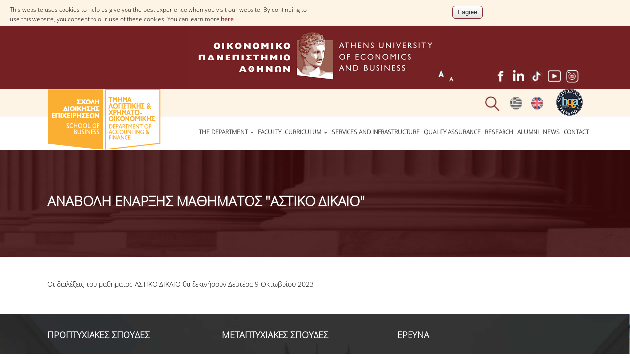

--- FILE ---
content_type: text/html; charset=utf-8
request_url: https://www.dept.aueb.gr/en/node/29236
body_size: 10638
content:
<!DOCTYPE html>
<html lang="en" dir="ltr">
<head>
<meta charset="utf-8" />
<meta name="viewport" content="width=device-width, initial-scale=1, maximum-scale=10" />
<link rel="shortcut icon" href="https://www.dept.aueb.gr/sites/default/files/favicon_12.ico" type="image/vnd.microsoft.icon" />
<meta name="description" content="Οι διαλέξεις του μαθήματος ΑΣΤΙΚΟ ΔΙΚΑΙΟ θα ξεκινήσουν Δευτέρα 9 Οκτωβρίου 2023" />
<meta name="generator" content="Drupal 7 (http://drupal.org)" />
<link rel="canonical" href="https://www.dept.aueb.gr/en/node/29236" />
<link rel="shortlink" href="https://www.dept.aueb.gr/en/node/29236" />
<title>ΑΝΑΒΟΛΗ ΕΝΑΡΞΗΣ ΜΑΘΗΜΑΤΟΣ "ΑΣΤΙΚΟ ΔΙΚΑΙΟ" | Athens University of Economics and Business</title>
<link type="text/css" rel="stylesheet" href="https://www.dept.aueb.gr/sites/default/files/css/css_xE-rWrJf-fncB6ztZfd2huxqgxu4WO-qwma6Xer30m4.css" media="all" />
<link type="text/css" rel="stylesheet" href="https://www.dept.aueb.gr/sites/default/files/css/css_mp0DcwZt_fw5ib-PiOHrEbXRGYXcgidNgCwK6Uzwoh4.css" media="all" />
<link type="text/css" rel="stylesheet" href="https://www.dept.aueb.gr/sites/default/files/css/css_R-jk_FQac0DrqwM-zCS7zfBIQXPRKEjqK2UMq8h8faw.css" media="all" />
<link type="text/css" rel="stylesheet" href="https://www.dept.aueb.gr/sites/default/files/css/css_CKj8PePzi_pIAOYZX2WGydAzZP-7l5FjSalD7aEBNd8.css" media="all" />
<link type="text/css" rel="stylesheet" href="https://cdnjs.cloudflare.com/ajax/libs/font-awesome/4.4.0/css/font-awesome.min.css" media="all" />
<link type="text/css" rel="stylesheet" href="https://www.dept.aueb.gr/sites/default/files/css/css_03dIR6mBSP7OdvE9JleUd_oSWRHUKdjnLwytWiQ-RLA.css" media="all" />
<link type="text/css" rel="stylesheet" href="https://www.dept.aueb.gr/sites/default/files/css/css_U6HVhhyVJ4lFHmeomTCj5Ycuv3jq66xlNUb4fjng3-U.css" media="all" />
<link type="text/css" rel="stylesheet" href="https://www.dept.aueb.gr/sites/default/files/css/css_x5owOZaCGw7XRtLVRnem8PRmeEJ4xltGCfEi2NvVmoA.css" media="all" />

<!--[if lt IE 9]><script src="/sites/all/themes/ode_theme/js/html5.js"></script><![endif]-->
<link rel="shortcut icon" href="http://195.251.255.139/sites/default/files/hermis.png" type="image/png">
</head>
<body class="html not-front not-logged-in no-sidebars page-node page-node- page-node-29236 node-type-loxri-news i18n-en">
  <div id="cookie-compliance" class="cookie-compliance clearfix">
  <div class="cookie-compliance__inner">
    <div class="cookie-compliance__text">
          <p>This website uses cookies to help us give you the best experience when you visit our website. By continuing to use this website, you consent to our use of these cookies.

You can learn more <a href="https://www.aueb.gr/en/content/politiki-cookies" target="_blank">here</a>
</p>
        </div>
          <form action="/en/node/29236" method="post" id="simple-cookie-compliance-dismiss-form" accept-charset="UTF-8"><div><input class="cookie-compliance__button form-submit" type="submit" id="edit-submit" name="op" value="I agree" /><input type="hidden" name="form_build_id" value="form-mDds24VbouARJcxI2k1S3MFavjig56F1wahrig-50OM" />
<input type="hidden" name="form_id" value="simple_cookie_compliance_dismiss_form" />
</div></form>      </div>
</div>

<noscript>
  <div class="cookie-compliance clearfix">
    <div class="cookie-compliance__inner">
      <div class="cookie-compliance__text">
              <p>This website uses cookies to help us give you the best experience when you visit our website. By continuing to use this website, you consent to our use of these cookies.

You can learn more <a href="https://www.aueb.gr/en/content/politiki-cookies" target="_blank">here</a>
</p>
            </div>
              <form action="/en/node/29236" method="post" id="simple-cookie-compliance-dismiss-form" accept-charset="UTF-8"><div></div></form>          </div>
  </div>
</noscript>
  <div id="wrap">
  <div id="header-wrap" class="clr fixed-header">
<div id="logotop"><a href="https://www.aueb.gr" title="Home"><img src="/sites/default/files/logo_top.jpg"; ></a></div>
   
  <div id="top" class="clr container">
  <div class="region region-top">
  <div id="block-block-174" class="block block-block">

      
  <div class="content">
    <div><img alt="" src="https://www.dept.aueb.gr/sites/default/files/esdp_logo_top_eng.png" style="width: 54px; height: 54px;" /></div>
  </div>
  
</div> <!-- /.block -->
<div id="block-locale-language" class="block block-locale">

      
  <div class="content">
    <ul class="language-switcher-locale-url"><li class="el first"><a href="/el/loxri/news/%CE%B1%CE%BD%CE%B1%CE%B2%CE%BF%CE%BB%CE%B7-%CE%B5%CE%BD%CE%B1%CF%81%CE%BE%CE%B7%CF%83-%CE%BC%CE%B1%CE%B8%CE%B7%CE%BC%CE%B1%CF%84%CE%BF%CF%83-%CE%B1%CF%83%CF%84%CE%B9%CE%BA%CE%BF-%CE%B4%CE%B9%CE%BA%CE%B1%CE%B9%CE%BF" class="language-link" xml:lang="el"><img class="language-icon" src="https://www.dept.aueb.gr/sites/default/files/langicons/el.png" width="25" height="26" alt="Ελληνικά" title="Ελληνικά" /></a></li>
<li class="en last active"><a href="/en/node/29236" class="language-link active" xml:lang="en"><img class="language-icon" src="https://www.dept.aueb.gr/sites/default/files/langicons/en.png" width="25" height="26" alt="English" title="English" /></a></li>
</ul>  </div>
  
</div> <!-- /.block -->
<div id="block-text-resize-0" class="block block-text-resize restxt">

      
  <div class="content">
    <a href="javascript:;" class="changer" id="text_resize_decrease"><sup>-</sup>A</a> <a href="javascript:;" class="changer" id="text_resize_increase"><sup>+</sup>A</a><div id="text_resize_clear"></div>  </div>
  
</div> <!-- /.block -->
<div id="block-block-15" class="block block-block">

      
  <div class="content">
    <div class="searchb" style="height:54px;position:relative; left:auto; top:3px;"><img alt="" class="searchico" src="https://www.dept.aueb.gr/sites/default/files/searchico.png" style="position:relative;" /><img alt="" class="searchicox" src="https://www.dept.aueb.gr/sites/default/files/searchicox.png" style="position:relative; display:none;" /></div>
  </div>
  
</div> <!-- /.block -->
<div id="block-block-21" class="block block-block socials">

      
  <div class="content">
    <p><a href="https://www.facebook.com/loxriopa/" style="position:relative; margin-right:5px;" target="_blank"><img alt="" src="https://www.dept.aueb.gr/sites/default/files/facebook_logo.jpg" /></a><a href="https://www.linkedin.com/company/loxri-opa/" target="_blank"><img alt="" src="https://www.dept.aueb.gr/sites/default/files/lk.jpg" /></a> <a href="https://www.tiktok.com/@loxriopa/" target="_blank"><img alt="" src="https://www.dept.aueb.gr/sites/default/files/TikTok.jpg" /></a> <a href="https://www.youtube.com/@loxriopa" style="position:relative; margin-right:5px;" target="_blank"><img alt="" src="https://www.dept.aueb.gr/sites/default/files/you_tube.png" /></a><a href="https://www.instagram.com/loxriopa/" style="position:relative; margin-right:5px;" target="_blank"><img alt="" src="https://www.dept.aueb.gr/sites/default/files/instagram_logo.png" /></a></p>
  </div>
  
</div> <!-- /.block -->
</div>
 <!-- /.region -->
  </div></div></div> <!-- /.section, /#sidebar-first -->

 
    <header id="header" class="site-header clr container" >

       <div id="logo" class="clr">
	   
 <a href="/en/loxri"> <img src="https://www.dept.aueb.gr/schools_department_photos/loxri.png" alt="Home" />
        </a>
	  </div>
		
     
      </div>
      <div id="sidr-close"><a href="#sidr-close" class="toggle-sidr-close"></a></div>

      <div id="site-navigation-wrap" >
        <a href="#sidr-main" id="navigation-toggle"><span class="fa fa-bars"></span>Menu</a>
       <nav id="site-navigation" class="navigation main-navigation clr" role="navigation" >
          <div id="main-menu" class="menu-main-container">
<div  class="tb-megamenu tb-megamenu-menu-loxri-main-menu" role="navigation" aria-label="Main navigation">
      <button data-target=".nav-collapse" data-toggle="collapse" class="btn btn-navbar tb-megamenu-button" type="button">
      <i class="fa fa-reorder"></i>
    </button>
    <div class="nav-collapse  always-show">
    <ul  class="tb-megamenu-nav nav level-0 items-22">
    <li  data-id="16107" data-level="1" data-type="menu_item" data-class="" data-xicon="" data-caption="" data-alignsub="" data-group="0" data-hidewcol="0" data-hidesub="0" class="tb-megamenu-item level-1 mega dropdown">
          <a href="/en/loxri/content/department"  class="dropdown-toggle" title="THE DEPARTMENT">
                THE DEPARTMENT                  <span class="caret"></span>
                      </a>
        <div  data-class="" data-width="" class="tb-megamenu-submenu dropdown-menu mega-dropdown-menu nav-child">
  <div class="mega-dropdown-inner">
    <div  class="tb-megamenu-row row-fluid">
  <div  data-class="" data-width="12" data-hidewcol="0" id="tb-megamenu-column-1" class="tb-megamenu-column span12  mega-col-nav">
  <div class="tb-megamenu-column-inner mega-inner clearfix">
        <ul  class="tb-megamenu-subnav mega-nav level-1 items-6">
    <li  data-id="16108" data-level="2" data-type="menu_item" data-class="" data-xicon="" data-caption="" data-alignsub="" data-group="0" data-hidewcol="0" data-hidesub="0" class="tb-megamenu-item level-2 mega">
          <a href="/en/loxri/content/glance"  title="AT A GLANCE">
                AT A GLANCE                      </a>
          </li>

  <li  data-id="16109" data-level="2" data-type="menu_item" data-class="" data-xicon="" data-caption="" data-alignsub="" data-group="0" data-hidewcol="0" data-hidesub="0" class="tb-megamenu-item level-2 mega">
          <a href="/en/loxri/content/department-administration"  title="DEPARTMENT ADMINISTRATION">
                DEPARTMENT ADMINISTRATION                      </a>
          </li>

  <li  data-id="16113" data-level="2" data-type="menu_item" data-class="" data-xicon="" data-caption="" data-alignsub="" data-group="0" data-hidewcol="0" data-hidesub="0" class="tb-megamenu-item level-2 mega">
          <a href="/en/loxri/content/professional-career-prospects"  title="PROFESSIONAL -CAREER PROSPECTS">
                PROFESSIONAL -CAREER PROSPECTS                      </a>
          </li>

  <li  data-id="16141" data-level="2" data-type="menu_item" data-class="" data-xicon="" data-caption="" data-alignsub="" data-group="0" data-hidewcol="0" data-hidesub="0" class="tb-megamenu-item level-2 mega">
          <a href="https://www.aueb.gr/en/content/international-recognition-rankings"  title="International Recognition - Department Ranking Lists" target="_blank">
                International Recognition - Department Ranking Lists                      </a>
          </li>

  <li  data-id="16111" data-level="2" data-type="menu_item" data-class="" data-xicon="" data-caption="" data-alignsub="" data-group="0" data-hidewcol="0" data-hidesub="0" class="tb-megamenu-item level-2 mega">
          <a href="/en/loxri/content/international-collaborations-foreign-universities"  title="International Collaborations with Foreign Universities">
                International Collaborations with Foreign Universities                      </a>
          </li>

  <li  data-id="16110" data-level="2" data-type="menu_item" data-class="" data-xicon="" data-caption="" data-alignsub="" data-group="0" data-hidewcol="0" data-hidesub="0" class="tb-megamenu-item level-2 mega">
          <a href="/en/loxri/content/conferences"  title="CONFERENCES">
                CONFERENCES                      </a>
          </li>
</ul>
  </div>
</div>
</div>
  </div>
</div>
  </li>

  <li  data-id="16135" data-level="1" data-type="menu_item" data-class="" data-xicon="" data-caption="" data-alignsub="" data-group="0" data-hidewcol="0" data-hidesub="0" class="tb-megamenu-item level-1 mega dropdown">
          <a href="#" class="tb_nolink ">
                FACULTY      </a>
        <div  data-class="" data-width="" class="tb-megamenu-submenu dropdown-menu mega-dropdown-menu nav-child">
  <div class="mega-dropdown-inner">
    <div  class="tb-megamenu-row row-fluid">
  <div  data-class="" data-width="12" data-hidewcol="0" id="tb-megamenu-column-2" class="tb-megamenu-column span12  mega-col-nav">
  <div class="tb-megamenu-column-inner mega-inner clearfix">
        <ul  class="tb-megamenu-subnav mega-nav level-1 items-5">
    <li  data-id="16136" data-level="2" data-type="menu_item" data-class="" data-xicon="" data-caption="" data-alignsub="" data-group="0" data-hidewcol="0" data-hidesub="0" class="tb-megamenu-item level-2 mega">
          <a href="/en/loxri_depen"  title="Resident Faculty Members">
                Resident Faculty Members                      </a>
          </li>

  <li  data-id="16140" data-level="2" data-type="menu_item" data-class="" data-xicon="" data-caption="" data-alignsub="" data-group="0" data-hidewcol="0" data-hidesub="0" class="tb-megamenu-item level-2 mega">
          <a href="/en/loxri_eidikoen"  title="Special Teaching Staff">
                Special Teaching Staff                      </a>
          </li>

  <li  data-id="16138" data-level="2" data-type="menu_item" data-class="" data-xicon="" data-caption="" data-alignsub="" data-group="0" data-hidewcol="0" data-hidesub="0" class="tb-megamenu-item level-2 mega">
          <a href="/en/loxri-etepen"  title="Laboratory Staff">
                Laboratory Staff                      </a>
          </li>

  <li  data-id="16137" data-level="2" data-type="menu_item" data-class="" data-xicon="" data-caption="" data-alignsub="" data-group="0" data-hidewcol="0" data-hidesub="0" class="tb-megamenu-item level-2 mega">
          <a href="/en/loxri-edipen"  title="Laboratory Teaching Faculty">
                Laboratory Teaching Faculty                      </a>
          </li>

  <li  data-id="16139" data-level="2" data-type="menu_item" data-class="" data-xicon="" data-caption="" data-alignsub="" data-group="0" data-hidewcol="0" data-hidesub="0" class="tb-megamenu-item level-2 mega">
          <a href="/en/loxri-dioikproen"  title="Administrative Staff">
                Administrative Staff                      </a>
          </li>
</ul>
  </div>
</div>
</div>
  </div>
</div>
  </li>

  <li  data-id="16114" data-level="1" data-type="menu_item" data-class="" data-xicon="" data-caption="" data-alignsub="" data-group="0" data-hidewcol="0" data-hidesub="0" class="tb-megamenu-item level-1 mega dropdown">
          <a href="/en/loxri/content/curriculum"  class="dropdown-toggle" title="CURRICULUM">
                CURRICULUM                  <span class="caret"></span>
                      </a>
        <div  data-class="" data-width="" class="tb-megamenu-submenu dropdown-menu mega-dropdown-menu nav-child">
  <div class="mega-dropdown-inner">
    <div  class="tb-megamenu-row row-fluid">
  <div  data-class="" data-width="12" data-hidewcol="0" id="tb-megamenu-column-4" class="tb-megamenu-column span12  mega-col-nav">
  <div class="tb-megamenu-column-inner mega-inner clearfix">
        <ul  class="tb-megamenu-subnav mega-nav level-1 items-3">
    <li  data-id="16115" data-level="2" data-type="menu_item" data-class="" data-xicon="" data-caption="" data-alignsub="" data-group="0" data-hidewcol="0" data-hidesub="0" class="tb-megamenu-item level-2 mega dropdown-submenu">
          <a href="#" class="tb_nolink ">
                Undergraduate      </a>
        <div  data-class="" data-width="" class="tb-megamenu-submenu dropdown-menu mega-dropdown-menu nav-child">
  <div class="mega-dropdown-inner">
    <div  class="tb-megamenu-row row-fluid">
  <div  data-class="" data-width="12" data-hidewcol="0" id="tb-megamenu-column-3" class="tb-megamenu-column span12  mega-col-nav">
  <div class="tb-megamenu-column-inner mega-inner clearfix">
        <ul  class="tb-megamenu-subnav mega-nav level-2 items-6">
    <li  data-id="16143" data-level="3" data-type="menu_item" data-class="" data-xicon="" data-caption="" data-alignsub="" data-group="0" data-hidewcol="0" data-hidesub="0" class="tb-megamenu-item level-3 mega">
          <a href="https://www.dept.aueb.gr/sites/default/files/loxri/GUIDE_OF_UNDERGRADUATE_STUDIES_LOXRI_20_21.pdf"  title="GUIDE OF STUDIES">
                GUIDE OF STUDIES                      </a>
          </li>

  <li  data-id="18547" data-level="3" data-type="menu_item" data-class="" data-xicon="" data-caption="" data-alignsub="" data-group="0" data-hidewcol="0" data-hidesub="0" class="tb-megamenu-item level-3 mega">
          <a href="#" class="tb_nolink ">
                Courses of the undergraduate program       </a>
          </li>

  <li  data-id="16142" data-level="3" data-type="menu_item" data-class="" data-xicon="" data-caption="" data-alignsub="" data-group="0" data-hidewcol="0" data-hidesub="0" class="tb-megamenu-item level-3 mega">
          <a href="https://www.aueb.gr/sites/default/files/aueb/Akadimaiko_Hmerologio_2024-2025_en.pdf"  title="Academic Calendar">
                Academic Calendar                      </a>
          </li>

  <li  data-id="18546" data-level="3" data-type="menu_item" data-class="" data-xicon="" data-caption="" data-alignsub="" data-group="0" data-hidewcol="0" data-hidesub="0" class="tb-megamenu-item level-3 mega">
          <a href="#" class="tb_nolink ">
                Scholarships      </a>
          </li>

  <li  data-id="18545" data-level="3" data-type="menu_item" data-class="" data-xicon="" data-caption="" data-alignsub="" data-group="0" data-hidewcol="0" data-hidesub="0" class="tb-megamenu-item level-3 mega">
          <a href="#" class="tb_nolink ">
                Internship      </a>
          </li>

  <li  data-id="18544" data-level="3" data-type="menu_item" data-class="" data-xicon="" data-caption="" data-alignsub="" data-group="0" data-hidewcol="0" data-hidesub="0" class="tb-megamenu-item level-3 mega">
          <a href="/en/erasmusplus"  title="Erasmus+">
                Erasmus+                      </a>
          </li>
</ul>
  </div>
</div>
</div>
  </div>
</div>
  </li>

  <li  data-id="16116" data-level="2" data-type="menu_item" data-class="" data-xicon="" data-caption="" data-alignsub="" data-group="0" data-hidewcol="0" data-hidesub="0" class="tb-megamenu-item level-2 mega">
          <a href="/en/loxri/content/postgraduate-study-programs"  title="Postgraduate">
                Postgraduate                      </a>
          </li>

  <li  data-id="16117" data-level="2" data-type="menu_item" data-class="" data-xicon="" data-caption="" data-alignsub="" data-group="0" data-hidewcol="0" data-hidesub="0" class="tb-megamenu-item level-2 mega">
          <a href="/en/loxri/content/doctoral-study-programs"  title="DOCTORAL">
                DOCTORAL                      </a>
          </li>
</ul>
  </div>
</div>
</div>
  </div>
</div>
  </li>

  <li  data-id="18537" data-level="1" data-type="menu_item" data-class="" data-xicon="" data-caption="" data-alignsub="" data-group="0" data-hidewcol="0" data-hidesub="0" class="tb-megamenu-item level-1 mega dropdown">
          <a href="#" class="tb_nolink ">
                Services and Infrastructure      </a>
        <div  data-class="" data-width="" class="tb-megamenu-submenu dropdown-menu mega-dropdown-menu nav-child">
  <div class="mega-dropdown-inner">
    <div  class="tb-megamenu-row row-fluid">
  <div  data-class="" data-width="12" data-hidewcol="0" id="tb-megamenu-column-5" class="tb-megamenu-column span12  mega-col-nav">
  <div class="tb-megamenu-column-inner mega-inner clearfix">
        <ul  class="tb-megamenu-subnav mega-nav level-1 items-5">
    <li  data-id="18538" data-level="2" data-type="menu_item" data-class="" data-xicon="" data-caption="" data-alignsub="" data-group="0" data-hidewcol="0" data-hidesub="0" class="tb-megamenu-item level-2 mega">
          <a href="https://www.dept.aueb.gr/en/Research_Labs"  title="Research Labs">
                Research Labs                      </a>
          </li>

  <li  data-id="18539" data-level="2" data-type="menu_item" data-class="" data-xicon="" data-caption="" data-alignsub="" data-group="0" data-hidewcol="0" data-hidesub="0" class="tb-megamenu-item level-2 mega">
          <a href="https://www.dept.aueb.gr/en/loxri/content/computer-center"  target="_blank" title="Computer Center">
                Computer Center                      </a>
          </li>

  <li  data-id="18540" data-level="2" data-type="menu_item" data-class="" data-xicon="" data-caption="" data-alignsub="" data-group="0" data-hidewcol="0" data-hidesub="0" class="tb-megamenu-item level-2 mega">
          <a href="https://www.aueb.gr/en/library"  title="Library" target="_blank">
                Library                      </a>
          </li>

  <li  data-id="18541" data-level="2" data-type="menu_item" data-class="" data-xicon="" data-caption="" data-alignsub="" data-group="0" data-hidewcol="0" data-hidesub="0" class="tb-megamenu-item level-2 mega">
          <a href="https://www.aueb.gr/en/content/network-services"  target="_blank" title=" Network Services">
                 Network Services                      </a>
          </li>

  <li  data-id="18548" data-level="2" data-type="menu_item" data-class="" data-xicon="" data-caption="" data-alignsub="" data-group="0" data-hidewcol="0" data-hidesub="0" class="tb-megamenu-item level-2 mega">
          <a href="/en/softwares"  title="GET MICROSOFT WINDOWS AND OFFICE">
                GET MICROSOFT WINDOWS AND OFFICE                      </a>
          </li>
</ul>
  </div>
</div>
</div>
  </div>
</div>
  </li>

  <li  data-id="18542" data-level="1" data-type="menu_item" data-class="" data-xicon="" data-caption="" data-alignsub="" data-group="0" data-hidewcol="0" data-hidesub="0" class="tb-megamenu-item level-1 mega dropdown">
          <a href="#" class="tb_nolink ">
                QUALITY ASSURANCE      </a>
        <div  data-class="" data-width="" class="tb-megamenu-submenu dropdown-menu mega-dropdown-menu nav-child">
  <div class="mega-dropdown-inner">
    <div  class="tb-megamenu-row row-fluid">
  <div  data-class="" data-width="12" data-hidewcol="0" id="tb-megamenu-column-6" class="tb-megamenu-column span12  mega-col-nav">
  <div class="tb-megamenu-column-inner mega-inner clearfix">
        <ul  class="tb-megamenu-subnav mega-nav level-1 items-3">
    <li  data-id="16168" data-level="2" data-type="menu_item" data-class="" data-xicon="" data-caption="" data-alignsub="" data-group="0" data-hidewcol="0" data-hidesub="0" class="tb-megamenu-item level-2 mega">
          <a href="/en/loxri/content/certification"  title="CERTIFICATION">
                CERTIFICATION                      </a>
          </li>

  <li  data-id="18553" data-level="2" data-type="menu_item" data-class="" data-xicon="" data-caption="" data-alignsub="" data-group="0" data-hidewcol="0" data-hidesub="0" class="tb-megamenu-item level-2 mega">
          <a href="https://www.aueb.gr/en/complaints-form"  target="_blank" title=" Complaints/Recommendations Form">
                 Complaints/Recommendations Form                      </a>
          </li>

  <li  data-id="19046" data-level="2" data-type="menu_item" data-class="" data-xicon="" data-caption="" data-alignsub="" data-group="0" data-hidewcol="0" data-hidesub="0" class="tb-megamenu-item level-2 mega">
          <a href="https://www.aueb.gr/en/modip"  title="QUALITY ASSURANCE UNIT" target="_blank">
                QUALITY ASSURANCE UNIT                      </a>
          </li>
</ul>
  </div>
</div>
</div>
  </div>
</div>
  </li>

  <li  data-id="16134" data-level="1" data-type="menu_item" data-class="" data-xicon="" data-caption="" data-alignsub="" data-group="0" data-hidewcol="0" data-hidesub="0" class="tb-megamenu-item level-1 mega">
          <a href="/en/loxri/content/research"  title="RESEARCH">
                RESEARCH                      </a>
          </li>

  <li  data-id="18543" data-level="1" data-type="menu_item" data-class="" data-xicon="" data-caption="" data-alignsub="" data-group="0" data-hidewcol="0" data-hidesub="0" class="tb-megamenu-item level-1 mega dropdown">
          <a href="#" class="tb_nolink ">
                Alumni      </a>
        <div  data-class="" data-width="" class="tb-megamenu-submenu dropdown-menu mega-dropdown-menu nav-child">
  <div class="mega-dropdown-inner">
    <div  class="tb-megamenu-row row-fluid">
  <div  data-class="" data-width="12" data-hidewcol="0" id="tb-megamenu-column-8" class="tb-megamenu-column span12  mega-col-nav">
  <div class="tb-megamenu-column-inner mega-inner clearfix">
        <ul  class="tb-megamenu-subnav mega-nav level-1 items-2">
    <li  data-id="18549" data-level="2" data-type="menu_item" data-class="" data-xicon="" data-caption="" data-alignsub="" data-group="0" data-hidewcol="0" data-hidesub="0" class="tb-megamenu-item level-2 mega dropdown-submenu">
          <a href="#" class="tb_nolink ">
                Professional benefits      </a>
        <div  data-class="" data-width="" class="tb-megamenu-submenu dropdown-menu mega-dropdown-menu nav-child">
  <div class="mega-dropdown-inner">
    <div  class="tb-megamenu-row row-fluid">
  <div  data-class="" data-width="12" data-hidewcol="0" id="tb-megamenu-column-7" class="tb-megamenu-column span12  mega-col-nav">
  <div class="tb-megamenu-column-inner mega-inner clearfix">
        <ul  class="tb-megamenu-subnav mega-nav level-2 items-2">
    <li  data-id="18550" data-level="3" data-type="menu_item" data-class="" data-xicon="" data-caption="" data-alignsub="" data-group="0" data-hidewcol="0" data-hidesub="0" class="tb-megamenu-item level-3 mega">
          <a href="https://oe-e.gr/en/members-of-the-chamber/"  title="permission to practice" target="_blank">
                permission to practice                      </a>
          </li>

  <li  data-id="18551" data-level="3" data-type="menu_item" data-class="" data-xicon="" data-caption="" data-alignsub="" data-group="0" data-hidewcol="0" data-hidesub="0" class="tb-megamenu-item level-3 mega">
          <a href="#" class="tb_nolink ">
                PROFESSIONAL -CAREER PROSPECTS      </a>
          </li>
</ul>
  </div>
</div>
</div>
  </div>
</div>
  </li>

  <li  data-id="18552" data-level="2" data-type="menu_item" data-class="" data-xicon="" data-caption="" data-alignsub="" data-group="0" data-hidewcol="0" data-hidesub="0" class="tb-megamenu-item level-2 mega">
          <a href="#" class="tb_nolink ">
                Career      </a>
          </li>
</ul>
  </div>
</div>
</div>
  </div>
</div>
  </li>

  <li  data-id="16154" data-level="1" data-type="menu_item" data-class="" data-xicon="" data-caption="" data-alignsub="" data-group="0" data-hidewcol="0" data-hidesub="0" class="tb-megamenu-item level-1 mega">
          <a href="/en/loxri/news_loxri"  title="NEWS">
                NEWS                      </a>
          </li>

  <li  data-id="16112" data-level="1" data-type="menu_item" data-class="" data-xicon="" data-caption="" data-alignsub="" data-group="0" data-hidewcol="0" data-hidesub="0" class="tb-megamenu-item level-1 mega">
          <a href="/en/contacts-loxri"  title="CONTACT">
                CONTACT                      </a>
          </li>
</ul>
      </div>
  </div>
          </div>
        </nav>
      </div>
	   
	  <div class="search_bar" style=" height:100%;  display:none">
	  <div id="sr" style="position:relative; margin-left:209px">
	    
 <div class="src">Search for:</div>

<form action="/en/node/29236" method="post" id="search-api-page-search-form-loxri-search" accept-charset="UTF-8"><div><input placeholder="Enter your keywords" class="auto_submit form-text form-autocomplete live-results-search-textfield" data-search-api-autocomplete-search="search_api_page_loxri_search" type="text" id="edit-keys-6" name="keys_6" value="" size="15" maxlength="128" /><input type="hidden" id="edit-keys-6-autocomplete" value="https://www.dept.aueb.gr/en/search_api_live_results/search_api_page_6" disabled="disabled" class="live-result-autocomplete" /><input type="hidden" name="id" value="6" />
<input type="submit" id="edit-submit-6" name="op" value="Search" class="form-submit" /><input type="hidden" name="form_id" value="search_api_page_search_form_loxri_search" />
</div></form></div>
	  </div>
    </header>
  </div>


    <div class="pagetitle"></div>
   <div id="main" class="site-main container clr">
  
        <div id="primary" class="content-area clr">
      <section id="content" role="main" class="site-content  clr">
                                <div id="content-wrap">
                    		  
				  <h1 class="page-title fittext"  max-font-size="50">ΑΝΑΒΟΛΗ ΕΝΑΡΞΗΣ ΜΑΘΗΜΑΤΟΣ &quot;ΑΣΤΙΚΟ ΔΙΚΑΙΟ&quot;</h1>                              
         
		 <div class="region region-content">
  <div id="block-system-main" class="block block-system">

      
  <div class="content">
                          
      
    
  <div class="content">
    <div class="field field-name-body field-type-text-with-summary field-label-hidden"><div class="field-items"><div class="field-item even"><p>Οι διαλέξεις του μαθήματος ΑΣΤΙΚΟ ΔΙΚΑΙΟ θα ξεκινήσουν Δευτέρα 9 Οκτωβρίου 2023</p>
</div></div></div>  </div>

      <footer>
          </footer>
  
    </div>
  
</div> <!-- /.block -->
</div>
 <!-- /.region -->
        </div>
		
		
      </section>

          </div>
  </div>
  
 

    <div id="footer-wrap" class="site-footer clr">
  
    <div id="footer" class="clr container">
              <div id="footer-block-wrap" class="clr">
          <div class="span_1_of_3 col col-1 footer-block ">
            <div class="region region-footer-first">
  <div id="block-menu-menu-footer-1-loxri" class="block block-menu">

        <h2 ><span>ΠΡΟΠΤΥΧΙΑΚΕΣ ΣΠΟΥΔΕΣ</span></h2>
    
  <div class="content">
    <ul class="menu"><li class="first leaf"><a href="/en/node/1392" title=""> Υποτροφίες</a></li>
<li class="leaf"><a href="https://www.dept.aueb.gr/sites/default/files/%CE%9F%CE%94%CE%97%CE%93%CE%9F%CE%A3_%CE%A3%CE%A0%CE%9F%CE%A5%CE%94%CE%A9%CE%9D_%CE%9B%CE%9F%CE%A7%CE%A1%CE%97_2022-2023_0.pdf" title="">Οδηγός Σπουδών</a></li>
<li class="last leaf"><a href="/en/node/1391" title="">Προπτυχιακές Σπουδές</a></li>
</ul>  </div>
  
</div> <!-- /.block -->
</div>
 <!-- /.region -->
          </div>          <div class="span_1_of_3 col col-2 footer-block ">
            <div class="region region-footer-second">
  <div id="block-menu-menu-footer-2-loxri" class="block block-menu">

        <h2 ><span>ΜΕΤΑΠΤΥΧΙΑΚΕΣ ΣΠΟΥΔΕΣ</span></h2>
    
  <div class="content">
    <ul class="menu"><li class="first last leaf"><a href="/en/node/768" title="">Μεταπτυχιακά Προγράμματα</a></li>
</ul>  </div>
  
</div> <!-- /.block -->
</div>
 <!-- /.region -->
          </div>          <div class="span_1_of_3 col col-3 footer-block ">
            <div class="region region-footer-third">
  <div id="block-menu-menu-footer-3-loxri" class="block block-menu">

        <h2 ><span>ΕΡΕΥΝΑ</span></h2>
    
  <div class="content">
    <ul class="menu"><li class="first leaf"><a href="/en/node/772" title="">Ερευνητικά εργαστήρια</a></li>
<li class="leaf"><a href="/en/node/770" title="">Βιβλία - Μονογραφίες</a></li>
<li class="leaf"><a href="/en/node/769" title="">Δημοσιεύσεις σε Επιστημονικά Περιοδικά</a></li>
<li class="last leaf"><a href="/en/node/771" title="">Άλλες Δημοσιεύσεις</a></li>
</ul>  </div>
  
</div> <!-- /.block -->
</div>
 <!-- /.region -->
          </div>        </div>
		
		
            
          </div>
	
	<div class="clr container">
         <div class="region region-footer-after">
  <div id="block-block-71" class="block block-block">

      
  <div class="content">
    <hr /><div class="span_1_of_4  col col-1 footer-block confooter ">
<h2>Επικοινωνία</h2>
<div class="foot1">
<p><img alt="" src="https://www.dept.aueb.gr/sites/default/files/mark.png" style="float:left; height:25px; margin:15px; width:28px" />Πατησίων 76<br />
ΤΚ 104 34 Αθήνα<br /><a href="https://www.dept.aueb.gr/el/content/egkatastaseis" target="_blank">Χάρτης πρόσβασης</a></p>
</div>
<div class="foot2">
<p><img alt="" src="https://www.dept.aueb.gr/sites/default/files/phone.png" style="float:left; height:25px; margin:0px 15px; width:28px; padding-top:30px; padding-bottom:30px" /> 210-8203 300<br />
210-8203 302<br />
210-8203 194<br />
210-8203 497  </p>
<p><img alt="" src="https://www.dept.aueb.gr/sites/default/files/mal.png" style="float:left; height:25px; margin-left:15px; margin-right:15px; width:28px" /><span style="line-height:1.6"><a href="mailto:accfin@aueb.gr">accfin@aueb.gr</a></span></p>
</div>
</div>
<div class="span_1_of_4 col col-2  footer-block annfooter">
<h2>Ανακοινώσεις/Προκηρύξεις</h2>
<ul><li><a href="https://www.dept.aueb.gr/el/loxri/news_loxri">Ανακοινώσεις Τμήματος </a></li>
<li><a href="https://www.dept.aueb.gr/el/loxri/loxri_epikaira">Ανακοινώσεις Γραμματείας</a></li>
<li><a href="https://www.dept.aueb.gr/el/loxri/loxri_prokirixeis">Προκηρύξεις </a></li>
<li><a href="https://www.dept.aueb.gr/el/loxri/loxri_events">Εκδηλώσεις</a></li>
</ul></div>
<div class="span_1_of_4 col col-3 footer-block  sitefooter">
<h2>Sitemap</h2>
<ul><li><a href="https://www.dept.aueb.gr/el/node/9776">Χάρτης Ιστότοπου </a></li>
</ul></div>
<div class="span_1_of_4 col col-4 footer-block socfooter">
<h2>Online παρουσία</h2>
<p><a href="https://www.facebook.com/loxriopa/" style="position:relative; margin-right:5px;" target="_blank"><img alt="" src="https://www.dept.aueb.gr/sites/default/files/facebook_logo.jpg" /></a><a href="https://www.linkedin.com/company/loxri-opa/" target="_blank"><img alt="" src="https://www.dept.aueb.gr/sites/default/files/lk.jpg" /></a> <a href="https://www.tiktok.com/@loxriopa/" target="_blank"><img alt="" src="https://www.dept.aueb.gr/sites/default/files/TikTok.jpg" /></a> <a href="https://www.youtube.com/@loxriopa" style="position:relative; margin-right:5px;" target="_blank"><img alt="" src="https://www.dept.aueb.gr/sites/default/files/you_tube.png" /></a><a href="https://www.instagram.com/loxriopa/" style="position:relative; margin-right:5px;" target="_blank"><img alt="" src="https://www.dept.aueb.gr/sites/default/files/instagram_logo.png" /></a></p>
<ul></ul></div>
  </div>
  
</div> <!-- /.block -->
</div>
 <!-- /.region -->
		 <div class="bottomlogo" style="position:relative; top:10px; float:left; display:block; width:100%;clear:both">
		  <div  style="color:white!important;position:relative; padding:0 auto; width:40%; text-align:left; float:left; display:inline; font-size:11px; line-height:30px; border-bottom:1px solid white; padding:10px"; >© Copyright 1996 - 2026 | Οικονομικό Πανεπιστήμιο Αθηνών</div>
		  <div  style="position:relative; padding:0 auto; width:13%; text-align:center;float:left; display:inline"; >
		
       <a href="/en"><img src="https://www.dept.aueb.gr/hermis_logo.jpg" style="position:absolute;  width:40%; top:-25px"></a>
        </div>
		<div class="cpr1" style="color:white!important;position:relative; padding:0 auto; width:40%; text-align:right; float:right; display:inline; font-size:11px; line-height:30px; border-bottom:1px solid white;padding:10px";  >© Copyright 1996 - 2026 | Athens University of Economics and Business</div>
		  
		</div>
  </div>
  </div>
  <footer id="copyright-wrap" class="clear">
    <div id="copyright"></div>
  </footer>
</div>
<script src="https://code.jquery.com/jquery-1.10.2.min.js"></script>
<script>
$(document).ready(function(){

			$(".searchico").click( function() {
			$(".searchico").css('display','none');
			$(".searchicox").css('display','block');
			$(".search_bar").css('display','block');	
			$(".main-navigation").css('display','none');
			
		});

		$(".searchicox").click( function() {
			$(".searchicox").css('display','none');
			$(".searchico").css('display','block');
			$(".search_bar").css('display','none');		
			$(".main-navigation").css('display','block');
		});
				
$(".language-switcher-locale-url").find("a.active").each(function(){
    	$(this).removeAttr("href");
});
(function(i,s,o,g,r,a,m){i['GoogleAnalyticsObject']=r;i[r]=i[r]||function(){
  (i[r].q=i[r].q||[]).push(arguments)},i[r].l=1*new Date();a=s.createElement(o),
  m=s.getElementsByTagName(o)[0];a.async=1;a.src=g;m.parentNode.insertBefore(a,m)
  })(window,document,'script','https://www.google-analytics.com/analytics.js','ga');

  ga('create', 'UA-92817551-1', 'auto');
  ga('send', 'pageview');
});
</script>

<!-- Global site tag (gtag.js) - Google Analytics -->
<script async src="https://www.googletagmanager.com/gtag/js?id=UA-116082633-16"></script>
<script>
  window.dataLayer = window.dataLayer || [];
  function gtag(){dataLayer.push(arguments);}
  gtag('js', new Date());

  gtag('config', 'UA-116082633-16');
</script>

<script>(function(){
	var s = document.createElement("script");
	s.setAttribute("data-account","ZMOjNYCBoK");
	s.setAttribute("src","https://cdn.userway.org/widget.js");
	document.body.appendChild(s);})();</script>  </body>
<script type="text/javascript" src="//code.jquery.com/jquery-1.8.3.min.js"></script>
<script type="text/javascript">
<!--//--><![CDATA[//><!--
window.jQuery || document.write("<script src='/sites/all/modules/jquery_update/replace/jquery/1.8/jquery.min.js'>\x3C/script>")
//--><!]]>
</script>
<script type="text/javascript" src="https://www.dept.aueb.gr/sites/default/files/js/js_Hfha9RCTNm8mqMDLXriIsKGMaghzs4ZaqJPLj2esi7s.js"></script>
<script type="text/javascript" src="//code.jquery.com/ui/1.10.2/jquery-ui.min.js"></script>
<script type="text/javascript">
<!--//--><![CDATA[//><!--
window.jQuery.ui || document.write("<script src='/sites/all/modules/jquery_update/replace/ui/ui/minified/jquery-ui.min.js'>\x3C/script>")
//--><!]]>
</script>
<script type="text/javascript" src="https://www.dept.aueb.gr/sites/default/files/js/js_TJkaZ4R0c8bqSLabTWVmBirWUpHfn2DZCjJukKeq13M.js"></script>
<script type="text/javascript" src="https://www.dept.aueb.gr/sites/default/files/js/js_isfIyLPidWw7DT6QSKOvxoxInK64d_q9i7JzKmg05uw.js"></script>
<script type="text/javascript" src="https://www.dept.aueb.gr/sites/default/files/js/js_4pXBAI7EKZVoXusmhT_UXdzvB6G2WDtn0iUrU7O-d7M.js"></script>
<script type="text/javascript">
<!--//--><![CDATA[//><!--
var text_resize_scope = "page-node";
          var text_resize_minimum = "12";
          var text_resize_maximum = "22";
          var text_resize_line_height_allow = 1;
          var text_resize_line_height_min = "";
          var text_resize_line_height_max = "";
//--><!]]>
</script>
<script type="text/javascript" src="https://www.dept.aueb.gr/sites/default/files/js/js_XwdXuTOSw4OoVbyJWqnYNxhCZ0E2m47VDsh1-L9LNpU.js"></script>
<script type="text/javascript" src="https://www.dept.aueb.gr/sites/default/files/js/js_PRpkpYsMdbzsSd_OILouxALsUQ7p-IagNdeoAxoCzhI.js"></script>
<script type="text/javascript">
<!--//--><![CDATA[//><!--
jQuery.extend(Drupal.settings, {"basePath":"\/","pathPrefix":"en\/","setHasJsCookie":0,"ajaxPageState":{"theme":"lx_theme","theme_token":"grpoFKgnnZqWWGvQ7vz1RahZ4dWT7u_mZiEHmRDr4tE","jquery_version":"1.8","js":{"\/\/code.jquery.com\/jquery-1.8.3.min.js":1,"0":1,"misc\/jquery-extend-3.4.0.js":1,"misc\/jquery-html-prefilter-3.5.0-backport.js":1,"misc\/jquery.once.js":1,"misc\/drupal.js":1,"\/\/code.jquery.com\/ui\/1.10.2\/jquery-ui.min.js":1,"1":1,"sites\/all\/modules\/jquery_update\/replace\/ui\/external\/jquery.cookie.js":1,"sites\/all\/modules\/jquery_update\/replace\/jquery.form\/3\/jquery.form.min.js":1,"misc\/ui\/jquery.ui.position-1.13.0-backport.js":1,"sites\/all\/libraries\/slick\/slick\/slick.min.js":1,"misc\/form-single-submit.js":1,"misc\/ajax.js":1,"sites\/all\/modules\/jquery_update\/js\/jquery_update.js":1,"sites\/all\/modules\/ckeditor_accordion\/js\/ckeditor-accordion.js":1,"sites\/all\/modules\/extlink\/extlink.js":1,"sites\/all\/modules\/simple_cookie_compliance\/js\/simple_cookie_compliance.js":1,"sites\/all\/modules\/authcache\/authcache.js":1,"sites\/all\/modules\/lightbox2\/js\/auto_image_handling.js":1,"sites\/all\/modules\/lightbox2\/js\/lightbox_modal.js":1,"sites\/all\/modules\/lightbox2\/js\/lightbox.js":1,"2":1,"sites\/all\/modules\/text_resize\/text_resize.js":1,"misc\/progress.js":1,"sites\/all\/modules\/views\/js\/base.js":1,"sites\/all\/modules\/better_exposed_filters\/better_exposed_filters.js":1,"sites\/all\/modules\/views_selective_filters\/js\/attachBehaviours.js":1,"sites\/all\/modules\/ctools\/js\/auto-submit.js":1,"sites\/all\/modules\/views_accordion\/views-accordion.js":1,"sites\/all\/modules\/views\/js\/ajax_view.js":1,"sites\/all\/modules\/search_autocomplete\/js\/jquery.autocomplete.js":1,"sites\/all\/modules\/authcache\/modules\/authcache_menu\/authcache_menu.js":1,"sites\/all\/modules\/rua\/js\/jquery.rua.js":1,"sites\/all\/modules\/tb_megamenu\/js\/tb-megamenu-frontend.js":1,"sites\/all\/modules\/tb_megamenu\/js\/tb-megamenu-touch.js":1,"misc\/autocomplete.js":1,"sites\/all\/modules\/search_api_live_results\/js\/search_api_live_results.js":1,"sites\/all\/modules\/search_api_autocomplete\/search_api_autocomplete.js":1,"sites\/all\/modules\/slick\/js\/slick.load.min.js":1,"sites\/all\/themes\/loxri_theme\/js\/plugins.js":1,"sites\/all\/themes\/loxri_theme\/js\/global.js":1},"css":{"modules\/system\/system.base.css":1,"modules\/system\/system.menus.css":1,"modules\/system\/system.messages.css":1,"modules\/system\/system.theme.css":1,"misc\/ui\/jquery.ui.core.css":1,"misc\/ui\/jquery.ui.theme.css":1,"misc\/ui\/jquery.ui.accordion.css":1,"misc\/ui\/jquery.ui.menu.css":1,"misc\/ui\/jquery.ui.autocomplete.css":1,"sites\/all\/libraries\/slick\/slick\/slick.css":1,"sites\/all\/modules\/simplenews\/simplenews.css":1,"modules\/aggregator\/aggregator.css":1,"sites\/all\/modules\/calendar\/css\/calendar_multiday.css":1,"sites\/all\/modules\/ckeditor_accordion\/css\/ckeditor-accordion.css":1,"sites\/all\/modules\/date\/date_api\/date.css":1,"sites\/all\/modules\/date\/date_popup\/themes\/datepicker.1.7.css":1,"modules\/field\/theme\/field.css":1,"modules\/node\/node.css":1,"modules\/search\/search.css":1,"modules\/user\/user.css":1,"sites\/all\/modules\/workflow\/workflow_admin_ui\/workflow_admin_ui.css":1,"sites\/all\/modules\/extlink\/extlink.css":1,"sites\/all\/modules\/views\/css\/views.css":1,"sites\/all\/modules\/ckeditor\/css\/ckeditor.css":1,"sites\/all\/libraries\/slick\/slick\/slick-theme.css":1,"sites\/all\/modules\/slick\/css\/theme\/slick.theme.css":1,"sites\/all\/modules\/ctools\/css\/ctools.css":1,"sites\/all\/modules\/lightbox2\/css\/lightbox.css":1,"modules\/locale\/locale.css":1,"sites\/all\/modules\/text_resize\/text_resize.css":1,"sites\/all\/modules\/date\/date_views\/css\/date_views.css":1,"sites\/all\/modules\/search_autocomplete\/css\/themes\/user-blue.css":1,"sites\/all\/modules\/search_autocomplete\/css\/themes\/basic-green.css":1,"sites\/all\/modules\/simple_cookie_compliance\/css\/simple_cookie_compliance.css":1,"https:\/\/cdnjs.cloudflare.com\/ajax\/libs\/font-awesome\/4.4.0\/css\/font-awesome.min.css":1,"sites\/all\/modules\/tb_megamenu\/css\/bootstrap.css":1,"sites\/all\/modules\/tb_megamenu\/css\/base.css":1,"sites\/all\/modules\/tb_megamenu\/css\/default.css":1,"sites\/all\/modules\/tb_megamenu\/css\/compatibility.css":1,"sites\/all\/modules\/search_api_autocomplete\/search_api_autocomplete.css":1,"sites\/all\/modules\/slick\/css\/theme\/slick.theme--classic.css":1,"sites\/all\/themes\/loxri_theme\/css\/responsive.css":1,"sites\/all\/themes\/loxri_theme\/css\/style.css":1,"sites\/default\/files\/fontyourface\/font.css":1,"public:\/\/fontyourface\/local_fonts\/sans-normal-lighter\/stylesheet.css":1}},"authcache":{"q":"node\/29236","cp":{"path":"\/","domain":".www.dept.aueb.gr","secure":true},"cl":1},"jcarousel":{"ajaxPath":"\/en\/jcarousel\/ajax\/views"},"lightbox2":{"rtl":"0","file_path":"\/(\\w\\w\/)public:\/","default_image":"\/sites\/all\/modules\/lightbox2\/images\/brokenimage.jpg","border_size":10,"font_color":"000","box_color":"fff","top_position":"","overlay_opacity":"0.8","overlay_color":"000","disable_close_click":1,"resize_sequence":0,"resize_speed":400,"fade_in_speed":400,"slide_down_speed":600,"use_alt_layout":0,"disable_resize":0,"disable_zoom":0,"force_show_nav":0,"show_caption":1,"loop_items":0,"node_link_text":"View Image Details","node_link_target":"_blank","image_count":"Image !current of !total","video_count":"Video !current of !total","page_count":"Page !current of !total","lite_press_x_close":"press \u003Ca href=\u0022#\u0022 onclick=\u0022hideLightbox(); return FALSE;\u0022\u003E\u003Ckbd\u003Ex\u003C\/kbd\u003E\u003C\/a\u003E to close","download_link_text":"","enable_login":true,"enable_contact":false,"keys_close":"c x 27","keys_previous":"p 37","keys_next":"n 39","keys_zoom":"z","keys_play_pause":"32","display_image_size":"original","image_node_sizes":"()","trigger_lightbox_classes":"","trigger_lightbox_group_classes":"","trigger_slideshow_classes":"","trigger_lightframe_classes":"","trigger_lightframe_group_classes":"","custom_class_handler":"lightbox_ungrouped","custom_trigger_classes":"img.lightboximage","disable_for_gallery_lists":1,"disable_for_acidfree_gallery_lists":true,"enable_acidfree_videos":true,"slideshow_interval":5000,"slideshow_automatic_start":true,"slideshow_automatic_exit":true,"show_play_pause":true,"pause_on_next_click":false,"pause_on_previous_click":true,"loop_slides":false,"iframe_width":600,"iframe_height":400,"iframe_border":1,"enable_video":0},"views":{"ajax_path":"\/en\/views\/ajax","ajaxViews":{"views_dom_id:0de51f1285672cfadcd4defd874acf79":{"view_name":"news_loxri","view_display_id":"block","view_args":"","view_path":"node\/17618","view_base_path":"loxri\/news_loxri","view_dom_id":"0de51f1285672cfadcd4defd874acf79","pager_element":0},"views_dom_id:3b2c62bc6ce77633606b7f9783f94786":{"view_name":"loxri_event_calendar","view_display_id":"block_5","view_args":"2026-01","view_path":"node\/29236","view_base_path":"loxri-event-created\/month","view_dom_id":"3b2c62bc6ce77633606b7f9783f94786","pager_element":0},"views_dom_id:c7b7955abffc0ad2326674e092958b8f":{"view_name":"contacts_loxri","view_display_id":"block","view_args":"","view_path":"node\/29236","view_base_path":"contacts-loxri","view_dom_id":"c7b7955abffc0ad2326674e092958b8f","pager_element":0},"views_dom_id:eaa4faec7f5cd69251773a4db07b0220":{"view_name":"faqs_loxri","view_display_id":"block","view_args":"","view_path":"node\/29236","view_base_path":"faqs-loxri","view_dom_id":"eaa4faec7f5cd69251773a4db07b0220","pager_element":0}}},"urlIsAjaxTrusted":{"\/en\/views\/ajax":true,"\/en\/contacts-loxri":true,"\/en\/system\/ajax":true,"\/en\/node\/29236":true},"better_exposed_filters":{"views":{"news_loxri":{"displays":{"block":{"filters":[]}}},"events_loxri":{"displays":{"block":{"filters":[]}}},"loxri_event_calendar":{"displays":{"block_5":{"filters":[]}}},"contacts_loxri":{"displays":{"block":{"filters":{"field_contact_with_tid_selective":{"required":false}}}}},"photo_gallery_loxri":{"displays":{"block":{"filters":[]}}},"faqs_loxri":{"displays":{"block":{"filters":[]}}}},"datepicker":false,"slider":false,"settings":[],"autosubmit":false},"slick":{"accessibility":true,"adaptiveHeight":false,"autoplay":false,"autoplaySpeed":3000,"pauseOnHover":true,"pauseOnDotsHover":false,"arrows":true,"centerMode":false,"centerPadding":"50px","dots":false,"dotsClass":"slick-dots","draggable":true,"fade":false,"focusOnSelect":false,"infinite":true,"initialSlide":0,"lazyLoad":"ondemand","rtl":false,"rows":1,"slidesPerRow":1,"slide":"","slidesToShow":1,"slidesToScroll":1,"speed":500,"swipe":true,"swipeToSlide":false,"edgeFriction":0.35,"touchMove":true,"touchThreshold":5,"useCSS":true,"cssEase":"ease","useTransform":false,"easing":"linear","variableWidth":false,"vertical":false,"verticalSwiping":false,"waitForAnimate":true,"mousewheel":false},"search_autocomplete":{"form1":{"selector":"#search-form[action=\u0022\/search\/node\u0022] #edit-keys","minChars":"3","max_sug":"10","type":"internal","datas":"https:\/\/www.dept.aueb.gr\/en\/search_autocomplete\/autocomplete\/1\/","fid":"1","theme":"basic-green","auto_submit":"1","auto_redirect":"1"},"form2":{"selector":"#search-form[action=\u0022\/search\/user\u0022] #edit-keys","minChars":"3","max_sug":"10","type":"internal","datas":"https:\/\/www.dept.aueb.gr\/en\/search_autocomplete\/autocomplete\/2\/","fid":"2","theme":"user-blue","auto_submit":"1","auto_redirect":"1"},"form3":{"selector":"#search-block-form","minChars":"3","max_sug":"10","type":"internal","datas":"https:\/\/www.dept.aueb.gr\/en\/search_autocomplete\/autocomplete\/3\/","fid":"3","theme":"basic-green","auto_submit":"1","auto_redirect":"1"},"form4":{"selector":"input#edit-options-expose-label.form-text.viewsImplicitFormSubmission-processed","minChars":"3","max_sug":"10","type":"internal","datas":"https:\/\/www.dept.aueb.gr\/en\/search_autocomplete\/autocomplete\/4\/","fid":"4","theme":"basic-green","auto_submit":"1","auto_redirect":"0"}},"extlink":{"extTarget":"_blank","extClass":0,"extLabel":"(link is external)","extImgClass":0,"extSubdomains":1,"extExclude":"(.\\node\\.) (.\\node\\\/add\\\/.) (.\\node\\\/edit\\\/.)","extInclude":"(.\\.pdf)|(.\\.doc)|(.\\.docx)|(.\\\/faculty\\\/.)|(.\\\/faculty_page\\\/.)","extCssExclude":"","extCssExplicit":"","extAlert":0,"extAlertText":"This link will take you to an external web site.","mailtoClass":0,"mailtoLabel":"(link sends e-mail)"},"ajax":{"edit-submit":{"callback":"simple_cookie_compliance_dismiss_form_submit","progress":{"type":"none"},"wrapper":"cookie-compliance","event":"mousedown","keypress":true,"prevent":"click","url":"\/en\/system\/ajax","submit":{"_triggering_element_name":"op","_triggering_element_value":"I agree"}}},"search_api_live_results":{"min_length":3,"auto_hide":true}});
//--><!]]>
</script>
</html>